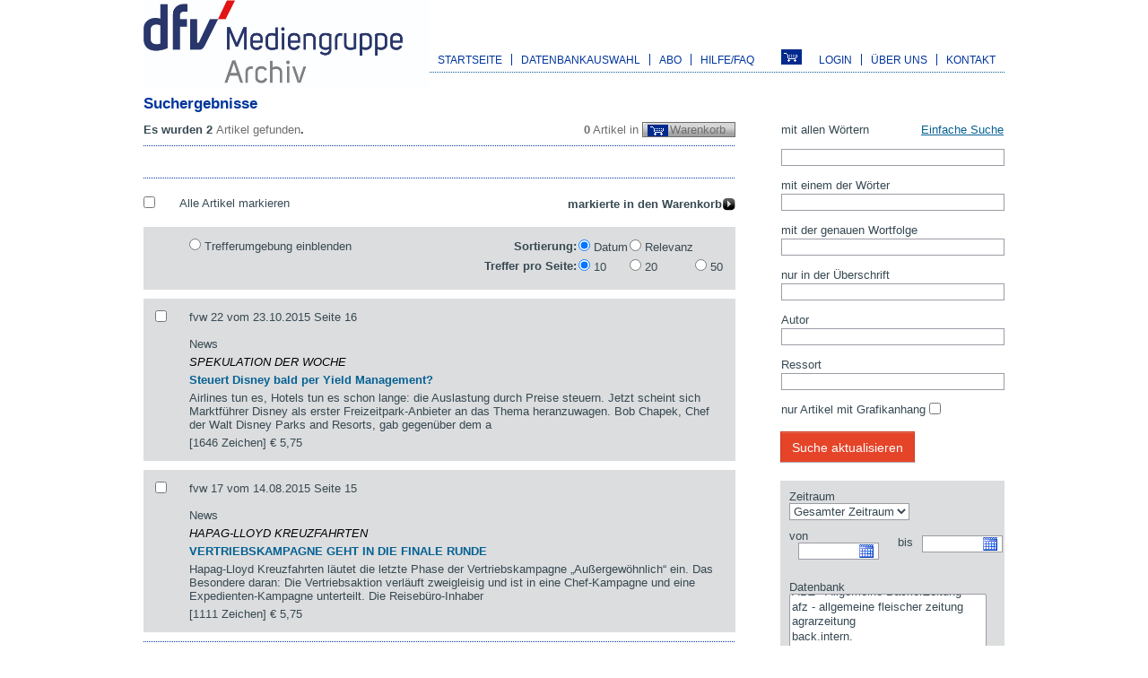

--- FILE ---
content_type: text/html; charset=UTF-8
request_url: https://www.dfv-archiv.de/suche/index.php?OK=1&a=0&i_sort=date&i_maxperpage=1&i_objects%5B%5D=48&i_objects%5B%5D=42&i_objects%5B%5D=54&i_objects%5B%5D=47&i_au%5B%5D=Iris+M.+K%C3%B6pke&i_de%5B%5D=News
body_size: 5253
content:
<!DOCTYPE html>
<html lang="de">
  <head>
    <meta http-equiv="content-type" content="text/html; charset=utf-8" />
    <title>www.dfv-archiv.de Suche Autoren: Iris M. K&ouml;pke Ressort: News</title>
    <link rel="stylesheet" type="text/css" href="/css/normalize.css" />
    <link rel="stylesheet" type="text/css" href="/css/main.css" />
    <link rel="stylesheet" type="text/css" href="/css/print.css" media="print"/>
    <link rel="stylesheet" type="text/css" href="/js-lib/jquery.fancybox-1.3.4/fancybox/jquery.fancybox-1.3.4.css" />
    <link rel="icon" href="/favicon.ico" type="image/x-icon" />
    <link rel="shortcut icon" href="/favicon.ico?v=2" type="image/x-icon">
    <link rel="search" type="application/opensearchdescription+xml" title="dfv Archiv" href="/osd/dfvarchiv.xml">
    <script type="text/javascript" src="/js/showhide.js"></script>
    <script type="text/javascript" src="/js-lib/jquery.fancybox-1.3.4/jquery-1.4.3.min.js"></script>
    <script type="text/javascript" src="/js-lib/jquery.fancybox-1.3.4/fancybox/jquery.fancybox-1.3.4.pack.js"></script>

    
    <script type="text/javascript">
      $(document).ready(function() {
          if (document.getElementById("a5"))
            $("a#a5").fancybox({
              'hideOnContentClick': false,
              "href" : "#login"
          });
          if (document.getElementById("sa50"))
            $("a#sa50").fancybox({
              'hideOnContentClick': false,
              "href" : "#login"
          });

      });
    </script>
    <link rel="stylesheet" type="text/css" href="/suche/css/index.css"  media="all" /><link rel="stylesheet" type="text/css" href="/js-lib/jquery.datepick/jquery.datepick.css"  media="screen" /><link rel="stylesheet" type="text/css" href="/datenbanken/css/tooltip.css"  media="all" />    <script type="text/javascript" src="/js-lib/jquery.datepick/jquery.datepick.min.js"></script><script type="text/javascript" src="/js-lib/jquery.datepick/jquery.datepick-de.js"></script><script type="text/javascript" src="/suche/js/toggle.js"></script><script type="text/javascript" src="/suche/js/showhide.js"></script><script type="text/javascript" src="/datenbanken/js/jquery.tools.min.js"></script>    <script type="text/javascript">
  $(document).ready(function () {
    $("#i_dte").datepick({showOnFocus: false, showTrigger: "#imgi_dte"});
    $("#i_dtb").datepick({showOnFocus: false, showTrigger: "#imgi_dtb"});
    $("#ssimple").css("display", "none");
    $("#toggles").click(function () { return Dfv_suche.toggle(1); });
    $("#togglea").click(function () { return Dfv_suche.toggle(1); });
    $(".atool").tooltip(
      { onBeforeShow: function (event, pos) {
            this.getTip().appendTo(document.body);
            return true;},
          effect: 'fade', offset: [0,4]}).dynamic({ bottom: { direction: 'down', bounce: true } });
  });
</script>  </head>
  <body>
    <div id="main">
      
  <div id="header"><a href="https://www.dfv-archiv.de/"><img src="/gif/logo-dfv.jpg" alt="DFV Logo" title="DFV Logo" width="318" height="100" /></a>
    <div id="nav">
      <!-- a href="https://www.dfv-archiv.de/"><img src="/gif/logo-archiv.gif" alt="DFV Archiv" title="DFV Archiv" width="157" height="65" /></a -->
<div class="left"><ul class="menu"><li><a id="a1" href="https://www.dfv-archiv.de/">Startseite</a></li><li><a onmouseover="Dfv.show('sn2')" onmouseout="Dfv.hide('sn2')" href="https://www.dfv-archiv.de/datenbanken/">Datenbankauswahl</a><ul onmouseover="Dfv.show('sn2')" onmouseout="Dfv.hide('sn2')" class="subnav" id="sn2"><li><a id="sa20" href="https://www.dfv-archiv.de/datenbanken/branchen/">Nach Branchen</a></li><li><a id="sa21" class="last" href="https://www.dfv-archiv.de/datenbanken/a-z/">Datenbankauswahl A-Z</a></li></ul></li><li><a onmouseover="Dfv.show('sn3')" onmouseout="Dfv.hide('sn3')" href="https://www.dfv-archiv.de/shop/abo/">Abo</a><ul onmouseover="Dfv.show('sn3')" onmouseout="Dfv.hide('sn3')" class="subnav" id="sn3"><li><a id="sa30" href="https://www.dfv-archiv.de/shop/abo/vorteile/">Vorteile eines Abos</a></li><li><a id="sa31" class="last" href="https://www.dfv-archiv.de/shop/abo/">Abo abschließen</a></li></ul></li><li><a class="last" onmouseover="Dfv.show('sn4')" onmouseout="Dfv.hide('sn4')" href="https://www.dfv-archiv.de/service/hilfe/">Hilfe/FAQ</a><ul onmouseover="Dfv.show('sn4')" onmouseout="Dfv.hide('sn4')" class="subnav" id="sn4"><li><a id="sa40" href="https://www.dfv-archiv.de/service/hilfe/anleitung/">Anleitung</a></li><li><a id="sa41" href="https://www.dfv-archiv.de/service/hilfe/faq/">FAQ</a></li><li><a id="sa42" href="https://www.dfv-archiv.de/service/hilfe/preise/">Preise und Bezahlmethoden</a></li><li><a id="sa43" href="https://www.dfv-archiv.de/service/hilfe/datenbanken/">Datenbankbeschreibungen</a></li><li><a id="sa44" class="last" href="https://www.dfv-archiv.de/service/hilfe/preise-recherchedienst/">Preise Recherchedienst</a></li></ul></li></ul></div><div class="right"><ul class="menu"><li><a id="a5" href="https://www.dfv-archiv.de/user/login.php">Login</a></li><li><a id="a6" href="https://www.dfv-archiv.de/service/aboutus/">Über uns</a></li><li><a id="a7" href="https://www.dfv-archiv.de/service/kontakt/" class="last">Kontakt</a></li></ul></div><a href="https://www.dfv-archiv.de/shop/basket/" title="Warenkorb" ><img class="print" src="/shop/gif/basket.png" title="Warenkorb" alt="Warenkorb"/></a>    </div>
  </div>
<h2>Suchergebnisse</h2>   <div id="container">
        <div style="display:none">
  <form id="login" method="post" action="https://www.dfv-archiv.de/user/login.php">
        <label>E-Mail</label><input type="text" name="i_email" value="" />
    <label>Passwort</label><input type="password" name="i_password" value="" /><br /><br />
    <input class="s150" type="submit" name="OK" value="Anmelden" />
    <input type="hidden" name="back" value="7481dfc7d9https%3A%2F%2Fwww.dfv-archiv.de%2Fsuche%2Findex.php%3FOK%3D1%26a%3D0%26i_sort%3Ddate%26i_maxperpage%3D1%26i_objects%255B%255D%3D48%26i_objects%255B%255D%3D42%26i_objects%255B%255D%3D54%26i_objects%255B%255D%3D47%26i_au%255B%255D%3DIris%2BM.%2BK%25C3%25B6pke%26i_de%255B%255D%3DNews" />
      <p><a href="https://www.dfv-archiv.de/user/tellme.php">Haben Sie ihre Zugangsdaten vergessen</a>?</p>

  </form>
</div>

<div id="center" class="column">
  <span class="light right"><strong>0</strong> Artikel in
    <a href="/shop/basket/" class="basket">
          Warenkorb</a></span>
    <h3>
Es wurden 2 <span class="light">Artikel  gefunden</span>.
  </h3>
  <div class="hr mb1">&nbsp;</div>
    <ul class="pager"></ul>
    <br style="clear:left;"/>
  <div class="hr mt1">&nbsp;</div>
  <form name="form1" id="form1" method="get" action="/suche/index.php">
    <div class="mrk">
      <div class="left" style="width:5%;"><input type="checkbox" name="markall" id="markall" onclick="Dfv_suche.mark();"  />
       </div>
      <div class="right" style="width:94%;">
        <div style="float:left">
         <label for="markall">Alle Artikel markieren</label>
        </div>
        <input type="hidden" name="crp" value="1" />
        <input class="bright" type="submit" name="MARKM" value="markierte in den Warenkorb" />
              </div>
      <div class="brk"></div>
    </div>
          <div class="searchResult">
        <div class="left" style="width:5%;">&nbsp;</div>
          <div class="right" style="width:94%;">
            <div style="float:left">
                          <input type="radio" name="showteaser" value="1" id="cshowteaser" onclick="document.forms.form1.submit();">
              <label for="cshowteaser">Trefferumgebung einblenden</label>
                        </div>
            <div style="float:right;"><table class="srtmpp"><tr><td class="lbl">Sortierung:</td><td><input style="height: auto;" onclick="document.forms.form1.submit()" value="date" id="radiosortdate" checked="checked" type="radio" name="i_sort" />
<label for="radiosortdate">Datum</label></td>
<td><input style="height: auto;" onclick="document.forms.form1.submit()" value="news" id="radiosortnews" type="radio" name="i_sort" />
<label for="radiosortnews">Relevanz</label></td><td>&nbsp;</td></tr><tr><td class="lbl">Treffer pro Seite:</td><td><input style="height: auto;" onclick="document.forms.form1.submit()" value="1" id="radiomaxperpage1" checked="checked" type="radio" name="i_maxperpage" />
<label for="radiomaxperpage1">10</label></td>
<td><input style="height: auto;" onclick="document.forms.form1.submit()" value="2" id="radiomaxperpage2" type="radio" name="i_maxperpage" />
<label for="radiomaxperpage2">20</label></td>
<td><input style="height: auto;" onclick="document.forms.form1.submit()" value="3" id="radiomaxperpage3" type="radio" name="i_maxperpage" />
<label for="radiomaxperpage3">50</label></td></tr></table></div>          </div>
        <br style="clear:both"  />
      </div>
          <div class="searchResult" data-docid='4264d9a41f28b289c6115c0018ba27f7'>
  <div class="left" style="width:5%;">  <input type="checkbox" name="mark[]" value="334995,40" /></div>
  <div class="right" style="width:94%;">
  <div class="subHeader">fvw 22 vom 23.10.2015 Seite 16<br /><br />News</div>
   <h2 class='dz'>SPEKULATION DER WOCHE</h2>
   <h3 class="ht">Steuert Disney bald per Yield Management?</h3>
   
  <p class="steaser">Airlines tun es, Hotels tun es schon lange: die Auslastung durch Preise steuern. Jetzt scheint sich Marktführer Disney als erster Freizeitpark-Anbieter an das Thema heranzuwagen. Bob Chapek, Chef der Walt Disney Parks and Resorts, gab gegenüber dem a</p>
  <div>[1646 Zeichen] 
    <span class="price">€ 5,75</span></div>
    
  </div><br style="clear:both" />
  </div>  <div class="searchResult" data-docid='f6a8a000665da987443b1e8ea4acfaab'>
  <div class="left" style="width:5%;">  <input type="checkbox" name="mark[]" value="325376,40" /></div>
  <div class="right" style="width:94%;">
  <div class="subHeader">fvw 17 vom 14.08.2015 Seite 15<br /><br />News</div>
   <h2 class='dz'>HAPAG-LLOYD KREUZFAHRTEN</h2>
   <h3 class="ht">VERTRIEBSKAMPAGNE GEHT IN DIE FINALE RUNDE</h3>
   
  <p class="steaser">Hapag-Lloyd Kreuzfahrten läutet die letzte Phase der Vertriebskampagne „Außergewöhnlich“ ein. Das Besondere daran: Die Vertriebsaktion verläuft zweigleisig und ist in eine Chef-Kampagne und eine Expedienten-Kampagne unterteilt. Die Reisebüro-Inhaber </p>
  <div>[1111 Zeichen] 
    <span class="price">€ 5,75</span></div>
    
  </div><br style="clear:both" />
  </div>    <input type="hidden" name="OK" value="1" />
    <input type="hidden" name="mt" value="aadc6edda28ce13e7ee3dba33cc101d3" />
    <input value="Iris M. Köpke" type="hidden" name="i_au[]" /><input value="News" type="hidden" name="i_de[]" /><input value="48" type="hidden" name="i_objects[]" /><input value="42" type="hidden" name="i_objects[]" /><input value="54" type="hidden" name="i_objects[]" /><input value="47" type="hidden" name="i_objects[]" />  </form>
  <div class="hr mb1">&nbsp;</div>
    <ul class="pager"></ul>
    <br style="clear:left;"/>
  <div class="hr mt1">&nbsp;</div>
  </div>

<div id="right" class="column">
  <form name="form2" id="form2" method="get" action="./">
       <table class="search" id="ssimple">
        <tbody>  <tr><td class="itext"><label for="i_searchtext">Suchbegriff</label> <a href='?adv' id='toggles'>Erweiterte Suche</a></td></tr>
  <tr><td class="itext"><input disabled="disabled" type="text" id="i_searchtext" name="i_searchtext" /></td></tr></tbody>
      </table><table class="search" id="sadv">
        <tbody>  <tr><td class="itext"><label for="i_searchtextall">mit allen Wörtern</label> <a href='?simple' id='togglea'>Einfache Suche</a></td></tr>
  <tr><td class="itext"><input type="text" id="i_searchtextall" name="i_searchtextall" /></td></tr>  <tr><td><label for="i_searchtextor">mit einem der Wörter</label></td></tr>
  <tr><td class="itext"><input type="text" id="i_searchtextor" name="i_searchtextor" /></td></tr>  <tr><td><label for="i_searchtextphrase">mit der genauen Wortfolge</label></td></tr>
  <tr><td class="itext"><input type="text" id="i_searchtextphrase" name="i_searchtextphrase" /></td></tr>  <tr><td><label>nur in der Überschrift</label></td></tr>
  <tr><td class="itext"><input type="text" id="i_searchtexttitle" name="i_searchtexttitle" /></td></tr>  <tr><td><label for="i_searchauthor">Autor</label></td></tr>
  <tr><td class="itext"><input type="text" id="i_searchauthor" name="i_searchauthor" /></td></tr>  <tr><td><label for="i_searchressort">Ressort</label></td></tr>
  <tr><td class="itext"><input type="text" id="i_searchressort" name="i_searchressort" /></td></tr>  <tr><td>&nbsp;<input value="1" id="checkonlygrafics1" type="checkbox" name="i_onlygrafics[]" /><label for="checkonlygrafics1">nur Artikel mit Grafikanhang</label></td></tr></tbody>
      </table>
      <input type="hidden" name="OK" value="1"/><br />
      <input class="sh150" type="submit" name="OK" value="Suche aktualisieren"/><input value="Iris M. Köpke" type="hidden" name="i_au[]" /><input value="News" type="hidden" name="i_de[]" /><input value="date" type="hidden" name="i_sort" /><input value="1" type="hidden" name="i_maxperpage" /><table class="search color">
          <tbody>  <tr><td class="icb" colspan="2">
    <label for="i_dti">Zeitraum</label><br /><select id="i_dti" name="i_dti">
 <option value="-1">Gesamter Zeitraum</option>
 <option value="2026-01-19;">1 Tag</option>
 <option value="2026-01-13;">1 Woche</option>
 <option value="2025-12-20;">1 Monat</option>
 <option value="2025-01-20;">1 Jahr</option>
</select></td></tr><tr><td class="itext icb"><label for="i_dtb" class="dte">von</label><div style="position:relative;float:left;"> <input type="text" id="i_dtb" name="i_dtb" /></div>
  <div style="display:none"><img id="imgi_dtb" alt="Datum" src="/js-lib/jquery.datepick/calendar-blue.gif" style="position:absolute; left: 6em; top: 2px;" /></div></td>
<td class="itext icl"><label for="i_dte" class="dte">bis</label><div style="position:relative;float:left;"> <input type="text" id="i_dte" name="i_dte" /></div>
  <div style="display:none"><img id="imgi_dte" alt="Datum" src="/js-lib/jquery.datepick/calendar-blue.gif" style="position:absolute; left: 6em; top: 2px;" /></div></td>
</tr>  <tr><td colspan="2" class="icb"><label for="i_objects">Datenbank</label>
      <select multiple="multiple" id="selobj" name="i_objects[]">
<option value="0">Alle Quellen</option>
 <option value="19">Lebensmittel Zeitung</option>
 <option value="29">TextilWirtschaft</option>
 <option value="15">HORIZONT</option>
 <option value="32">AHGZ - Allgemeine Hotel- und Gastronomie-Zeitung</option>
 <option value="35">ABZ - Allgemeine BäckerZeitung</option>
 <option value="1">afz - allgemeine fleischer zeitung</option>
 <option value="7">agrarzeitung</option>
 <option value="63">back.intern.</option>
 <option value="16">bestseller - Magazin für Macher im Marketing</option>
 <option value="48" selected="selected">BizTravel</option>
 <option value="49">C2 Deutschland</option>
 <option value="50">C2 Global</option>
 <option value="65">changement!</option>
 <option value="4">Chemical Fibers International</option>
 <option value="64">CIRCULAR ECONOMY</option>
 <option value="3">CityPartner</option>
 <option value="5">CYbiz</option>
 <option value="31">Der Gastronom</option>
 <option value="6">Der Handel</option>
 <option value="24">Der Hotelier</option>
 <option value="8">ENTSORGA-Magazin</option>
 <option value="43">EURO FINANCE magazin</option>
 <option value="18">FeedMagazine / Kraftfutter</option>
 <option value="9">Fleischwirtschaft</option>
 <option value="10">Fleischwirtschaft International</option>
 <option value="11">foodservice</option>
 <option value="12">foodservice Europe &amp; Middle East</option>
 <option value="42" selected="selected">fvw magazin</option>
 <option value="54" selected="selected">fvw | TravelTalk</option>
 <option value="13">Gebäude Management</option>
 <option value="14">gvpraxis</option>
 <option value="17">HORIZONT SPORTBUSINESS</option>
 <option value="34">Immobilien Zeitung</option>
 <option value="36">KOCA - Das Magazin für Konditorei &amp; Café</option>
 <option value="20">Lebensmittel Zeitung Spezial</option>
 <option value="46">Lebensmittel Zeitung direkt</option>
 <option value="37">m+a report - DAS MESSEMAGAZIN</option>
 <option value="62">Man-Made Fibers International</option>
 <option value="21">Melliand Band- und Flechtindustrie</option>
 <option value="22">Melliand International</option>
 <option value="23">Melliand Textilberichte</option>
 <option value="52">nonwovensTRENDS </option>
 <option value="56">OPE Journal</option>
 <option value="66">OrganisationsEntwicklung</option>
 <option value="53">PACKAGING360°</option>
 <option value="55">packAKTUELL</option>
 <option value="26">packMITTEL</option>
 <option value="25">packREPORT</option>
 <option value="58">Technical Textiles</option>
 <option value="28">Technische Textilien</option>
 <option value="67">TextilWirtschaft Podcast</option>
 <option value="61">TextilWirtschaft season</option>
 <option value="59">The SPIN OFF</option>
 <option value="47" selected="selected">TravelTalk</option>
 <option value="41">tw tagungswirtschaft</option>
 <option value="30">Wochenblatt Papierfabrikation</option>
 <option value="51">wwt Wasserwirtschaft Wassertechnik</option>
</select></td></tr></tbody>
       </table>
      <br /><input class="sh150" type="submit" name="OK" value="Suche aktualisieren"/><h3>Gewählte Einschränkungen:</h3><div class="hr mb1"></div><h4>Autoren:</h4><ul><li><a style="float:none;" href="/suche/index.php?currPage=1&amp;OK=1&amp;a=0&amp;i_de%5B%5D=News&amp;i_sort=date&amp;i_maxperpage=1&amp;i_objects%5B%5D=48&amp;i_objects%5B%5D=42&amp;i_objects%5B%5D=54&amp;i_objects%5B%5D=47">Iris M. Köpke <img src="gif/x-on-grey.gif" width="7" height="7" alt="Löschen" title="Löschen" /></a></li></ul><h4>Ressort:</h4><ul><li><a style="float:none;" href="/suche/index.php?currPage=1&amp;OK=1&amp;a=0&amp;i_au%5B%5D=Iris+M.+K%C3%B6pke&amp;i_sort=date&amp;i_maxperpage=1&amp;i_objects%5B%5D=48&amp;i_objects%5B%5D=42&amp;i_objects%5B%5D=54&amp;i_objects%5B%5D=47">News <img src="gif/x-on-grey.gif" width="7" height="7" alt="Löschen" title="Löschen" /></a></li></ul><h3>Suche einschränken durch...</h3><div class="hr mb1"></div></form></div>
    </div>
    
<div id="footer-wrapper">
    <div id="footer">
    <div class="hr">&nbsp;</div>
    <div class="left"><ul class="menu"><li><a id="a8" href="https://www.dfv-archiv.de/service/kontakt/">Copyright: Deutscher Fachverlag GmbH</a></li><li><a id="a9" href="https://www.dfv-archiv.de/service/impressum/">Impressum</a></li><li><a id="a26" href="https://www.dfv-archiv.de/service/datenschutz/">Datenschutzerklärung</a></li><li><a id="a10" href="https://www.dfv-archiv.de/service/agb/">AGB</a></li><li><a id="a11" href="mailto:zentralarchiv@dfv.de">Anregungen und Kommentare</a></li><li><a  href="#" onclick="window.print();return false;"><img src="/gif/layout/icon-drucker.gif"
        alt="Print" title="Print" /></a>
</li><li><input  class="last" type="button" value="Suchplugin hinzufügen"
    onClick="window.external.AddSearchProvider('http://www.dfv-archiv.de/osd/dfvarchiv.xml')" />
</li></ul></div>  </div>
</div>
  </div>
  </body>
</html>


--- FILE ---
content_type: text/css
request_url: https://www.dfv-archiv.de/suche/css/index.css
body_size: 889
content:
ul.pager {
	margin: 0;
	padding: 0;
}
.pager li {
	float:left;
	list-style-type: none;
}
.pager a, .pager span {
	display: block;
	padding: 0 0.75em;
}
.pager span {
	background-color: #0068BE;
	color: #FFFFFF;
	font-weight: bold;
}
.pager a:link,
.pager a:visited,
a.pagerleft:link,
a.pagerleft:visited,
a.pagerright:link,
a.pagerright:visited,
a.pdfright:link,
a.pdfright:visited,
a.printright:link,
a.printright:visited {
	color: #9C9CA6;
	text-decoration: none;
}

.pager a:hover,
.pager a:focus,
.pager a:active,
a.pagerleft:hover,
a.pagerleft:focus,
a.pagerleft:active,
a.pagerright:hover,
a.pagerright:focus,
a.pagerright:active,
a.pdfright:hover,
a.pdfright:focus,
a.pdfright:active,
a.printright:hover,
a.printright:focus,
a.printright:active {
	background-color: #0068BE;
	color: #FFFFFF;
}

.pager a:hover,
.pager a:focus,
.pager a:active {
	font-weight: bold;

}

.pagerleft {
	float:left;
	background: url(/suche/gif/button-pfeil-links-h-sq.png) no-repeat scroll 0px 2px;
	padding-left: 15px;
}
.allarticles {
	background: url(/gif/layout/button-pfeil-rechts-d.gif) no-repeat scroll 100% 50%;
	padding-right: 20px;
}
.bbasket .pagerleft{ float:none;}
.bbasket img { vertical-align: top;}
.pagerright {
	float:right;
	background: url(/suche/gif/button-pfeil-rechts-h-sq.png) no-repeat scroll right 2px;
	padding-right: 15px;
}
.pdfright {
	float:right;
	background: url(/gif/layout/icon-pdf1.gif) no-repeat scroll right 0px;
	padding-right: 20px;
}
.printright {
	float:right;
	background: url(/gif/layout/icon-drucker.gif) no-repeat scroll right 0px;
	padding-right: 20px;
	margin-left: 2em;
}
.bright {
	float:right;
	background: url(/gif/layout/button-pfeil-rechts-d.gif) no-repeat scroll right 2px;
	padding-right: 15px;
	border: 0;
	font-weight: bold;
}
.mrk .mr {
	margin-right: 2em;
}
#ssimple label, #sadv label {
	display: block;
	float:left;
}
#sadv #i_dti {
	float:right;
}

.search .dte{
	float:left;
}
#right #i_dtb, #right #i_dte {
	width: 6.5em;
	margin-left: 0.75em;
}

/* Treferliste */

.brk {
	clear:both;
	height: 0.5em;
}

.searchResult {
	background-color: #DCDDDe;
	margin: 10px 0;
	padding: 1em;
	height: 1%; /* IE 7 */
}
.marked {
	border: 1px dotted #056194;
}

.searchResult p, .searchResult h2, .searchResult h3, .searchResult h4 {
	margin: 5px 0;
}
.searchResult .dz { font-size: 100%; color: #000; font-style: italic; font-weight:normal;}
.searchResult .ht , .data .ht{ color: #056194;}

/* Detailansicht */
.data {
	background-color: #DCDDDe;
	margin: 10px 0;
	padding: 1em 20px 1em 40px;
}
.data .abstract {margin: 1em 0; font-style:italic;}
.data ul {
	margin :0;
}
.data h3, .data h4 {
	margin: 1em 0;
	padding: 0;
}

.data .match { font-weight: bold; color: red;}
.moreLink {
	float: right;
}

#right form h3 {
	font-size: 85%;
	margin-top: 20px;
}
#right form h4 {
	font-weight: normal;
	text-transform: uppercase;
	color: #9C9CA6;
	font-size: 85%;
	padding: 0;
	margin: 0 0 10px 0;
}
#right form ul {
	margin: 10px 0;
}
#right form h4 a{
	text-transform: none;
	text-decoration: none;
}

#right form h4 a:link,
#right form h4 a:visited{
	color: #9C9CA6;
	text-decoration: none;
}
#right form h4 a:hover,
#right form h4 a:focus,
#right form h4 a:active {
	background-color: #0068BE;
	color: #FFFFFF;
}
#right form ul a:link,
#right form ul a:visited{
	color: #000000;
	text-decoration: none;
}
#right form ul a:hover,
#right form ul a:focus,
#right form ul a:active {
	background-color: #0068BE;
	color: #FFFFFF;
}
.search h4 { padding: 0; margin: 0;}
.color { background-color: #DCDDDe;}
table.color { margin: 20px 0 0 0;}
table.search { padding: 0 1em;}
.search .icb { vertical-align: top; padding: 10px 0 0 10px;}
.search .icl { padding: 10px 0 0 0px;}

#right .itext { padding-bottom: 1em;}

#selobj { height: 7em;width:220px;}

#right form ul.more {
	position:relative;
	z-index:2;
	background-color:#fff;
	height:100px;
	overflow:auto;border:1px solid #C9C9A6;
	margin: 0;
	padding-top: 10px;
	padding-bottom:10px;
}
/* WK */
td.num { text-align:right;padding-left:0.25em;}

.srtmpp .lbl { text-align:right; font-weight:bold;}
.srtmpp td { padding-bottom: 5px;}


--- FILE ---
content_type: text/css
request_url: https://www.dfv-archiv.de/css/print.css
body_size: -189
content:
#header, #right, #footer-wrapper, .h50, #login, .noprint { display: none;}
#container { width: 170mm;}
div#container div#center {padding-bottom: 0; margin-bottom: 0}

--- FILE ---
content_type: text/javascript
request_url: https://www.dfv-archiv.de/js-lib/jquery.datepick/jquery.datepick.min.js
body_size: 11213
content:
/* http://keith-wood.name/datepick.html
   Date picker for jQuery v4.0.6.
   Written by Keith Wood (kbwood{at}iinet.com.au) February 2010.
   Dual licensed under the GPL (http://dev.jquery.com/browser/trunk/jquery/GPL-LICENSE.txt) and 
   MIT (http://dev.jquery.com/browser/trunk/jquery/MIT-LICENSE.txt) licenses. 
   Please attribute the author if you use it. */
(function($){function Datepicker(){this._defaults={pickerClass:'',showOnFocus:true,showTrigger:null,showAnim:'show',showOptions:{},showSpeed:'normal',popupContainer:null,alignment:'bottom',fixedWeeks:false,firstDay:0,calculateWeek:this.iso8601Week,monthsToShow:1,monthsOffset:0,monthsToStep:1,monthsToJump:12,useMouseWheel:true,changeMonth:true,yearRange:'c-10:c+10',shortYearCutoff:'+10',showOtherMonths:false,selectOtherMonths:false,defaultDate:null,selectDefaultDate:false,minDate:null,maxDate:null,dateFormat:'mm/dd/yyyy',autoSize:false,rangeSelect:false,rangeSeparator:' - ',multiSelect:0,multiSeparator:',',onDate:null,onShow:null,onChangeMonthYear:null,onSelect:null,onClose:null,altField:null,altFormat:null,constrainInput:true,commandsAsDateFormat:false,commands:this.commands};this.regional={'':{monthNames:['January','February','March','April','May','June','July','August','September','October','November','December'],monthNamesShort:['Jan','Feb','Mar','Apr','May','Jun','Jul','Aug','Sep','Oct','Nov','Dec'],dayNames:['Sunday','Monday','Tuesday','Wednesday','Thursday','Friday','Saturday'],dayNamesShort:['Sun','Mon','Tue','Wed','Thu','Fri','Sat'],dayNamesMin:['Su','Mo','Tu','We','Th','Fr','Sa'],dateFormat:'mm/dd/yyyy',firstDay:0,renderer:this.defaultRenderer,prevText:'&lt;Prev',prevStatus:'Show the previous month',prevJumpText:'&lt;&lt;',prevJumpStatus:'Show the previous year',nextText:'Next&gt;',nextStatus:'Show the next month',nextJumpText:'&gt;&gt;',nextJumpStatus:'Show the next year',currentText:'Current',currentStatus:'Show the current month',todayText:'Today',todayStatus:'Show today\'s month',clearText:'Clear',clearStatus:'Clear all the dates',closeText:'Close',closeStatus:'Close the datepicker',yearStatus:'Change the year',monthStatus:'Change the month',weekText:'Wk',weekStatus:'Week of the year',dayStatus:'Select DD, M d, yyyy',defaultStatus:'Select a date',isRTL:false}};$.extend(this._defaults,this.regional['']);this._disabled=[]}$.extend(Datepicker.prototype,{dataName:'datepick',markerClass:'hasDatepick',_popupClass:'datepick-popup',_triggerClass:'datepick-trigger',_disableClass:'datepick-disable',_coverClass:'datepick-cover',_monthYearClass:'datepick-month-year',_curMonthClass:'datepick-month-',_anyYearClass:'datepick-any-year',_curDoWClass:'datepick-dow-',commands:{prev:{text:'prevText',status:'prevStatus',keystroke:{keyCode:33},enabled:function(a){var b=a.curMinDate();return(!b||$.datepick.add($.datepick.day($.datepick._applyMonthsOffset($.datepick.add($.datepick.newDate(a.drawDate),1-a.get('monthsToStep'),'m'),a),1),-1,'d').getTime()>=b.getTime())},date:function(a){return $.datepick.day($.datepick._applyMonthsOffset($.datepick.add($.datepick.newDate(a.drawDate),-a.get('monthsToStep'),'m'),a),1)},action:function(a){$.datepick.changeMonth(this,-a.get('monthsToStep'))}},prevJump:{text:'prevJumpText',status:'prevJumpStatus',keystroke:{keyCode:33,ctrlKey:true},enabled:function(a){var b=a.curMinDate();return(!b||$.datepick.add($.datepick.day($.datepick._applyMonthsOffset($.datepick.add($.datepick.newDate(a.drawDate),1-a.get('monthsToJump'),'m'),a),1),-1,'d').getTime()>=b.getTime())},date:function(a){return $.datepick.day($.datepick._applyMonthsOffset($.datepick.add($.datepick.newDate(a.drawDate),-a.get('monthsToJump'),'m'),a),1)},action:function(a){$.datepick.changeMonth(this,-a.get('monthsToJump'))}},next:{text:'nextText',status:'nextStatus',keystroke:{keyCode:34},enabled:function(a){var b=a.get('maxDate');return(!b||$.datepick.day($.datepick._applyMonthsOffset($.datepick.add($.datepick.newDate(a.drawDate),a.get('monthsToStep'),'m'),a),1).getTime()<=b.getTime())},date:function(a){return $.datepick.day($.datepick._applyMonthsOffset($.datepick.add($.datepick.newDate(a.drawDate),a.get('monthsToStep'),'m'),a),1)},action:function(a){$.datepick.changeMonth(this,a.get('monthsToStep'))}},nextJump:{text:'nextJumpText',status:'nextJumpStatus',keystroke:{keyCode:34,ctrlKey:true},enabled:function(a){var b=a.get('maxDate');return(!b||$.datepick.day($.datepick._applyMonthsOffset($.datepick.add($.datepick.newDate(a.drawDate),a.get('monthsToJump'),'m'),a),1).getTime()<=b.getTime())},date:function(a){return $.datepick.day($.datepick._applyMonthsOffset($.datepick.add($.datepick.newDate(a.drawDate),a.get('monthsToJump'),'m'),a),1)},action:function(a){$.datepick.changeMonth(this,a.get('monthsToJump'))}},current:{text:'currentText',status:'currentStatus',keystroke:{keyCode:36,ctrlKey:true},enabled:function(a){var b=a.curMinDate();var c=a.get('maxDate');var d=a.selectedDates[0]||$.datepick.today();return(!b||d.getTime()>=b.getTime())&&(!c||d.getTime()<=c.getTime())},date:function(a){return a.selectedDates[0]||$.datepick.today()},action:function(a){var b=a.selectedDates[0]||$.datepick.today();$.datepick.showMonth(this,b.getFullYear(),b.getMonth()+1)}},today:{text:'todayText',status:'todayStatus',keystroke:{keyCode:36,ctrlKey:true},enabled:function(a){var b=a.curMinDate();var c=a.get('maxDate');return(!b||$.datepick.today().getTime()>=b.getTime())&&(!c||$.datepick.today().getTime()<=c.getTime())},date:function(a){return $.datepick.today()},action:function(a){$.datepick.showMonth(this)}},clear:{text:'clearText',status:'clearStatus',keystroke:{keyCode:35,ctrlKey:true},enabled:function(a){return true},date:function(a){return null},action:function(a){$.datepick.clear(this)}},close:{text:'closeText',status:'closeStatus',keystroke:{keyCode:27},enabled:function(a){return true},date:function(a){return null},action:function(a){$.datepick.hide(this)}},prevWeek:{text:'prevWeekText',status:'prevWeekStatus',keystroke:{keyCode:38,ctrlKey:true},enabled:function(a){var b=a.curMinDate();return(!b||$.datepick.add($.datepick.newDate(a.drawDate),-7,'d').getTime()>=b.getTime())},date:function(a){return $.datepick.add($.datepick.newDate(a.drawDate),-7,'d')},action:function(a){$.datepick.changeDay(this,-7)}},prevDay:{text:'prevDayText',status:'prevDayStatus',keystroke:{keyCode:37,ctrlKey:true},enabled:function(a){var b=a.curMinDate();return(!b||$.datepick.add($.datepick.newDate(a.drawDate),-1,'d').getTime()>=b.getTime())},date:function(a){return $.datepick.add($.datepick.newDate(a.drawDate),-1,'d')},action:function(a){$.datepick.changeDay(this,-1)}},nextDay:{text:'nextDayText',status:'nextDayStatus',keystroke:{keyCode:39,ctrlKey:true},enabled:function(a){var b=a.get('maxDate');return(!b||$.datepick.add($.datepick.newDate(a.drawDate),1,'d').getTime()<=b.getTime())},date:function(a){return $.datepick.add($.datepick.newDate(a.drawDate),1,'d')},action:function(a){$.datepick.changeDay(this,1)}},nextWeek:{text:'nextWeekText',status:'nextWeekStatus',keystroke:{keyCode:40,ctrlKey:true},enabled:function(a){var b=a.get('maxDate');return(!b||$.datepick.add($.datepick.newDate(a.drawDate),7,'d').getTime()<=b.getTime())},date:function(a){return $.datepick.add($.datepick.newDate(a.drawDate),7,'d')},action:function(a){$.datepick.changeDay(this,7)}}},defaultRenderer:{picker:'<div class="datepick">'+'<div class="datepick-nav">{link:prev}{link:today}{link:next}</div>{months}'+'{popup:start}<div class="datepick-ctrl">{link:clear}{link:close}</div>{popup:end}'+'<div class="datepick-clear-fix"></div></div>',monthRow:'<div class="datepick-month-row">{months}</div>',month:'<div class="datepick-month"><div class="datepick-month-header">{monthHeader}</div>'+'<table><thead>{weekHeader}</thead><tbody>{weeks}</tbody></table></div>',weekHeader:'<tr>{days}</tr>',dayHeader:'<th>{day}</th>',week:'<tr>{days}</tr>',day:'<td>{day}</td>',monthSelector:'.datepick-month',daySelector:'td',rtlClass:'datepick-rtl',multiClass:'datepick-multi',defaultClass:'',selectedClass:'datepick-selected',highlightedClass:'datepick-highlight',todayClass:'datepick-today',otherMonthClass:'datepick-other-month',weekendClass:'datepick-weekend',commandClass:'datepick-cmd',commandButtonClass:'',commandLinkClass:'',disabledClass:'datepick-disabled'},setDefaults:function(a){$.extend(this._defaults,a||{});return this},_ticksTo1970:(((1970-1)*365+Math.floor(1970/4)-Math.floor(1970/100)+Math.floor(1970/400))*24*60*60*10000000),_msPerDay:24*60*60*1000,ATOM:'yyyy-mm-dd',COOKIE:'D, dd M yyyy',FULL:'DD, MM d, yyyy',ISO_8601:'yyyy-mm-dd',JULIAN:'J',RFC_822:'D, d M yy',RFC_850:'DD, dd-M-yy',RFC_1036:'D, d M yy',RFC_1123:'D, d M yyyy',RFC_2822:'D, d M yyyy',RSS:'D, d M yy',TICKS:'!',TIMESTAMP:'@',W3C:'yyyy-mm-dd',formatDate:function(f,g,h){if(typeof f!='string'){h=g;g=f;f=''}if(!g){return''}f=f||this._defaults.dateFormat;h=h||{};var i=h.dayNamesShort||this._defaults.dayNamesShort;var j=h.dayNames||this._defaults.dayNames;var k=h.monthNamesShort||this._defaults.monthNamesShort;var l=h.monthNames||this._defaults.monthNames;var m=h.calculateWeek||this._defaults.calculateWeek;var n=function(a,b){var c=1;while(s+c<f.length&&f.charAt(s+c)==a){c++}s+=c-1;return Math.floor(c/(b||1))>1};var o=function(a,b,c,d){var e=''+b;if(n(a,d)){while(e.length<c){e='0'+e}}return e};var p=function(a,b,c,d){return(n(a)?d[b]:c[b])};var q='';var r=false;for(var s=0;s<f.length;s++){if(r){if(f.charAt(s)=="'"&&!n("'")){r=false}else{q+=f.charAt(s)}}else{switch(f.charAt(s)){case'd':q+=o('d',g.getDate(),2);break;case'D':q+=p('D',g.getDay(),i,j);break;case'o':q+=o('o',this.dayOfYear(g),3);break;case'w':q+=o('w',m(g),2);break;case'm':q+=o('m',g.getMonth()+1,2);break;case'M':q+=p('M',g.getMonth(),k,l);break;case'y':q+=(n('y',2)?g.getFullYear():(g.getFullYear()%100<10?'0':'')+g.getFullYear()%100);break;case'@':q+=Math.floor(g.getTime()/1000);break;case'!':q+=g.getTime()*10000+this._ticksTo1970;break;case"'":if(n("'")){q+="'"}else{r=true}break;default:q+=f.charAt(s)}}}return q},parseDate:function(g,h,j){if(h==null){throw'Invalid arguments';}h=(typeof h=='object'?h.toString():h+'');if(h==''){return null}g=g||this._defaults.dateFormat;j=j||{};var k=j.shortYearCutoff||this._defaults.shortYearCutoff;k=(typeof k!='string'?k:this.today().getFullYear()%100+parseInt(k,10));var l=j.dayNamesShort||this._defaults.dayNamesShort;var m=j.dayNames||this._defaults.dayNames;var n=j.monthNamesShort||this._defaults.monthNamesShort;var o=j.monthNames||this._defaults.monthNames;var p=-1;var q=-1;var r=-1;var s=-1;var t=false;var u=false;var v=function(a,b){var c=1;while(A+c<g.length&&g.charAt(A+c)==a){c++}A+=c-1;return Math.floor(c/(b||1))>1};var w=function(a,b){var c=v(a,b);var d=[2,3,c?4:2,11,20]['oy@!'.indexOf(a)+1];var e=new RegExp('^-?\\d{1,'+d+'}');var f=h.substring(z).match(e);if(!f){throw'Missing number at position {0}'.replace(/\{0\}/,z);}z+=f[0].length;return parseInt(f[0],10);};var x=function(a,b,c,d){var e=(v(a,d)?c:b);for(var i=0;i<e.length;i++){if(h.substr(z,e[i].length)==e[i]){z+=e[i].length;return i+1;}}throw'Unknown name at position {0}'.replace(/\{0\}/,z);};var y=function(){if(h.charAt(z)!=g.charAt(A)){throw'Unexpected literal at position {0}'.replace(/\{0\}/,z);}z++;};var z=0;for(var A=0;A<g.length;A++){if(u){if(g.charAt(A)=="'"&&!v("'")){u=false;}else{y();}}else{switch(g.charAt(A)){case'd':r=w('d');break;case'D':x('D',l,m);break;case'o':s=w('o');break;case'w':w('w');break;case'm':q=w('m');break;case'M':q=x('M',n,o);break;case'y':var B=A;t=!v('y',2);A=B;p=w('y',2);break;case'@':var C=this._normaliseDate(new Date(w('@')*1000));p=C.getFullYear();q=C.getMonth()+1;r=C.getDate();break;case'!':var C=this._normaliseDate(new Date((w('!')-this._ticksTo1970)/10000));p=C.getFullYear();q=C.getMonth()+1;r=C.getDate();break;case'*':z=h.length;break;case"'":if(v("'")){y();}else{u=true;}break;default:y();}}}if(z<h.length){throw'Additional text found at end';}if(p==-1){p=this.today().getFullYear();}else if(p<100&&t){p+=(k==-1?1900:this.today().getFullYear()-this.today().getFullYear()%100-(p<=k?0:100));}if(s>-1){q=1;r=s;for(var D=this.daysInMonth(p,q);r>D;D=this.daysInMonth(p,q)){q++;r-=D;}}var C=this.newDate(p,q,r);if(C.getFullYear()!=p||C.getMonth()+1!=q||C.getDate()!=r){throw'Invalid date';}return C;},determineDate:function(f,g,h,i,j){if(h&&typeof h!='object'){j=i;i=h;h=null;}if(typeof i!='string'){j=i;i='';}var k=function(a){try{return $.datepick.parseDate(i,a,j);}catch(e){}a=a.toLowerCase();var b=(a.match(/^c/)&&h?$.datepick.newDate(h):null)||$.datepick.today();var c=/([+-]?[0-9]+)\s*(d|w|m|y)?/g;var d=c.exec(a);while(d){b=$.datepick.add(b,parseInt(d[1],10),d[2]||'d');d=c.exec(a);}return b;};g=(g?$.datepick.newDate(g):null);f=(f==null?g:(typeof f=='string'?k(f):(typeof f=='number'?(isNaN(f)||f==Infinity||f==-Infinity?g:$.datepick.add($.datepick.today(),f,'d')):$.datepick.newDate(f))));return f;},daysInMonth:function(a,b){b=(a.getFullYear?a.getMonth()+1:b);a=(a.getFullYear?a.getFullYear():a);return this.newDate(a,b+1,0).getDate();},dayOfYear:function(a,b,c){var d=(a.getFullYear?a:this.newDate(a,b,c));var e=this.newDate(d.getFullYear(),1,1);return Math.floor((d.getTime()-e.getTime())/this._msPerDay)+1;},iso8601Week:function(a,b,c){var d=(a.getFullYear?new Date(a.getTime()):this.newDate(a,b,c));d.setDate(d.getDate()+4-(d.getDay()||7));var e=d.getTime();d.setMonth(0,1);return Math.floor(Math.round((e-d)/86400000)/7)+1;},today:function(){return this._normaliseDate(new Date());},newDate:function(a,b,c){return(!a?null:(a.getFullYear?this._normaliseDate(new Date(a.getTime())):new Date(a,b-1,c,12)));},_normaliseDate:function(a){if(a){a.setHours(12,0,0,0);}return a;},year:function(a,b){a.setFullYear(b);return this._normaliseDate(a);},month:function(a,b){a.setMonth(b-1);return this._normaliseDate(a);},day:function(a,b){a.setDate(b);return this._normaliseDate(a);},add:function(a,b,c){if(c=='d'||c=='w'){this._normaliseDate(a);a.setDate(a.getDate()+b*(c=='w'?7:1));}else{var d=a.getFullYear()+(c=='y'?b:0);var e=a.getMonth()+(c=='m'?b:0);a.setTime($.datepick.newDate(d,e+1,Math.min(a.getDate(),this.daysInMonth(d,e+1))).getTime());}return a;},_applyMonthsOffset:function(a,b){var c=b.get('monthsOffset');if($.isFunction(c)){c=c.apply(b.target[0],[a]);}return $.datepick.add(a,-c,'m');},_attachPicker:function(c,d){c=$(c);if(c.hasClass(this.markerClass)){return;}c.addClass(this.markerClass);var e={target:c,selectedDates:[],drawDate:null,pickingRange:false,inline:($.inArray(c[0].nodeName.toLowerCase(),['div','span'])>-1),get:function(a){var b=this.settings[a]!==undefined?this.settings[a]:$.datepick._defaults[a];if($.inArray(a,['defaultDate','minDate','maxDate'])>-1){b=$.datepick.determineDate(b,null,this.selectedDates[0],this.get('dateFormat'),e.getConfig());}return b;},curMinDate:function(){return(this.pickingRange?this.selectedDates[0]:this.get('minDate'));},getConfig:function(){return{dayNamesShort:this.get('dayNamesShort'),dayNames:this.get('dayNames'),monthNamesShort:this.get('monthNamesShort'),monthNames:this.get('monthNames'),calculateWeek:this.get('calculateWeek'),shortYearCutoff:this.get('shortYearCutoff')};}};$.data(c[0],this.dataName,e);var f=($.fn.metadata?c.metadata():{});e.settings=$.extend({},d||{},f||{});if(e.inline){e.drawDate=$.datepick._checkMinMax($.datepick.newDate(e.selectedDates[0]||e.get('defaultDate')||$.datepick.today()),e);e.prevDate=$.datepick.newDate(e.drawDate);this._update(c[0]);if($.fn.mousewheel){c.mousewheel(this._doMouseWheel);}}else{this._attachments(c,e);c.bind('keydown.'+this.dataName,this._keyDown).bind('keypress.'+this.dataName,this._keyPress).bind('keyup.'+this.dataName,this._keyUp);if(c.attr('disabled')){this.disable(c[0]);}}},options:function(a,b){var c=$.data(a,this.dataName);return(c?(b?(b=='all'?c.settings:c.settings[b]):$.datepick._defaults):{});},option:function(a,b,c){a=$(a);if(!a.hasClass(this.markerClass)){return;}b=b||{};if(typeof b=='string'){var d=b;b={};b[d]=c;}var e=$.data(a[0],this.dataName);var f=e.selectedDates;extendRemove(e.settings,b);this.setDate(a[0],f,null,false,true);e.pickingRange=false;e.drawDate=$.datepick.newDate(this._checkMinMax((b.defaultDate?e.get('defaultDate'):e.drawDate)||e.get('defaultDate')||$.datepick.today(),e));if(!e.inline){this._attachments(a,e);}if(e.inline||e.div){this._update(a[0]);}},_attachments:function(a,b){a.unbind('focus.'+this.dataName);if(b.get('showOnFocus')){a.bind('focus.'+this.dataName,this.show);}if(b.trigger){b.trigger.remove();}var c=b.get('showTrigger');b.trigger=(!c?$([]):$(c).clone().removeAttr('id').addClass(this._triggerClass)[b.get('isRTL')?'insertBefore':'insertAfter'](a).click(function(){if(!$.datepick.isDisabled(a[0])){$.datepick[$.datepick.curInst==b?'hide':'show'](a[0]);}}));this._autoSize(a,b);var d=this._extractDates(b,a.val());if(d){this.setDate(a[0],d,null,true);}if(b.get('selectDefaultDate')&&b.get('defaultDate')&&b.selectedDates.length==0){this.setDate(a[0],$.datepick.newDate(b.get('defaultDate')||$.datepick.today()));}},_autoSize:function(d,e){if(e.get('autoSize')&&!e.inline){var f=$.datepick.newDate(2009,10,20);var g=e.get('dateFormat');if(g.match(/[DM]/)){var h=function(a){var b=0;var c=0;for(var i=0;i<a.length;i++){if(a[i].length>b){b=a[i].length;c=i;}}return c;};f.setMonth(h(e.get(g.match(/MM/)?'monthNames':'monthNamesShort')));f.setDate(h(e.get(g.match(/DD/)?'dayNames':'dayNamesShort'))+20-f.getDay());}e.target.attr('size',$.datepick.formatDate(g,f,e.getConfig()).length);}},destroy:function(a){a=$(a);if(!a.hasClass(this.markerClass)){return;}var b=$.data(a[0],this.dataName);if(b.trigger){b.trigger.remove();}a.removeClass(this.markerClass).empty().unbind('.'+this.dataName);if(b.inline&&$.fn.mousewheel){a.unmousewheel();}if(!b.inline&&b.get('autoSize')){a.removeAttr('size');}$.removeData(a[0],this.dataName);},multipleEvents:function(b){var c=arguments;return function(a){for(var i=0;i<c.length;i++){c[i].apply(this,arguments);}};},enable:function(b){var c=$(b);if(!c.hasClass(this.markerClass)){return;}var d=$.data(b,this.dataName);if(d.inline)c.children('.'+this._disableClass).remove().end().find('button,select').attr('disabled','').end().find('a').attr('href','javascript:void(0)');else{b.disabled=false;d.trigger.filter('button.'+this._triggerClass).attr('disabled','').end().filter('img.'+this._triggerClass).css({opacity:'1.0',cursor:''});}this._disabled=$.map(this._disabled,function(a){return(a==b?null:a);});},disable:function(b){var c=$(b);if(!c.hasClass(this.markerClass))return;var d=$.data(b,this.dataName);if(d.inline){var e=c.children(':last');var f=e.offset();var g={left:0,top:0};e.parents().each(function(){if($(this).css('position')=='relative'){g=$(this).offset();return false;}});var h=c.css('zIndex');h=(h=='auto'?0:parseInt(h,10))+1;c.prepend('<div class="'+this._disableClass+'" style="'+'width: '+e.outerWidth()+'px; height: '+e.outerHeight()+'px; left: '+(f.left-g.left)+'px; top: '+(f.top-g.top)+'px; z-index: '+h+'"></div>').find('button,select').attr('disabled','disabled').end().find('a').removeAttr('href');}else{b.disabled=true;d.trigger.filter('button.'+this._triggerClass).attr('disabled','disabled').end().filter('img.'+this._triggerClass).css({opacity:'0.5',cursor:'default'});}this._disabled=$.map(this._disabled,function(a){return(a==b?null:a);});this._disabled.push(b);},isDisabled:function(a){return(a&&$.inArray(a,this._disabled)>-1);},show:function(c){c=c.target||c;var d=$.data(c,$.datepick.dataName);if($.datepick.curInst==d){return;}if($.datepick.curInst){$.datepick.hide($.datepick.curInst,true);}if(d){d.lastVal=null;d.selectedDates=$.datepick._extractDates(d,$(c).val());d.pickingRange=false;d.drawDate=$.datepick._checkMinMax($.datepick.newDate(d.selectedDates[0]||d.get('defaultDate')||$.datepick.today()),d);d.prevDate=$.datepick.newDate(d.drawDate);$.datepick.curInst=d;$.datepick._update(c,true);var e=$.datepick._checkOffset(d);d.div.css({left:e.left,top:e.top});var f=d.get('showAnim');var g=d.get('showSpeed');g=(g=='normal'&&$.ui&&$.ui.version>='1.8'?'_default':g);var h=function(){var a=d.div.find('.'+$.datepick._coverClass);if(a.length){var b=$.datepick._getBorders(d.div);a.css({left:-b[0],top:-b[1],width:d.div.outerWidth()+b[0],height:d.div.outerHeight()+b[1]});}};if($.effects&&$.effects[f]){var i=d.div.data();for(var j in i){if(j.match(/^ec\.storage\./)){i[j]=d._mainDiv.css(j.replace(/ec\.storage\./,''));}}d.div.data(i).show(f,d.get('showOptions'),g,h);}else{d.div[f||'show']((f?g:''),h);}if(!f){h();}}},_extractDates:function(a,b){if(b==a.lastVal){return;}a.lastVal=b;var c=a.get('dateFormat');var d=a.get('multiSelect');var f=a.get('rangeSelect');b=b.split(d?a.get('multiSeparator'):(f?a.get('rangeSeparator'):'\x00'));var g=[];for(var i=0;i<b.length;i++){try{var h=$.datepick.parseDate(c,b[i],a.getConfig());if(h){var k=false;for(var j=0;j<g.length;j++){if(g[j].getTime()==h.getTime()){k=true;break;}}if(!k){g.push(h);}}}catch(e){}}g.splice(d||(f?2:1),g.length);if(f&&g.length==1){g[1]=g[0];}return g;},_update:function(a,b){a=$(a.target||a);var c=$.data(a[0],$.datepick.dataName);if(c){if(c.inline||$.datepick.curInst==c){var d=c.get('onChangeMonthYear');if(d&&(!c.prevDate||c.prevDate.getFullYear()!=c.drawDate.getFullYear()||c.prevDate.getMonth()!=c.drawDate.getMonth())){d.apply(a[0],[c.drawDate.getFullYear(),c.drawDate.getMonth()+1]);}}if(c.inline){a.html(this._generateContent(a[0],c));}else if($.datepick.curInst==c){if(!c.div){c.div=$('<div></div>').addClass(this._popupClass).css({display:(b?'none':'static'),position:'absolute',left:a.offset().left,top:a.offset().top+a.outerHeight()}).appendTo($(c.get('popupContainer')||'body'));if($.fn.mousewheel){c.div.mousewheel(this._doMouseWheel);}}c.div.html(this._generateContent(a[0],c));a.focus();}}},_updateInput:function(a,b){var c=$.data(a,this.dataName);if(c){var d='';var e='';var f=(c.get('multiSelect')?c.get('multiSeparator'):c.get('rangeSeparator'));var g=c.get('dateFormat');var h=c.get('altFormat')||g;for(var i=0;i<c.selectedDates.length;i++){d+=(b?'':(i>0?f:'')+$.datepick.formatDate(g,c.selectedDates[i],c.getConfig()));e+=(i>0?f:'')+$.datepick.formatDate(h,c.selectedDates[i],c.getConfig());}if(!c.inline&&!b){$(a).val(d);}$(c.get('altField')).val(e);var j=c.get('onSelect');if(j&&!b&&!c.inSelect){c.inSelect=true;j.apply(a,[c.selectedDates]);c.inSelect=false;}}},_getBorders:function(c){var d=function(a){var b=($.browser.msie?1:0);return{thin:1+b,medium:3+b,thick:5+b}[a]||a;};return[parseFloat(d(c.css('border-left-width'))),parseFloat(d(c.css('border-top-width')))];},_checkOffset:function(a){var b=(a.target.is(':hidden')&&a.trigger?a.trigger:a.target);var c=b.offset();var d=false;$(a.target).parents().each(function(){d|=$(this).css('position')=='fixed';return!d;});if(d&&$.browser.opera){c.left-=document.documentElement.scrollLeft;c.top-=document.documentElement.scrollTop;}var e=(!$.browser.mozilla||document.doctype?document.documentElement.clientWidth:0)||document.body.clientWidth;var f=(!$.browser.mozilla||document.doctype?document.documentElement.clientHeight:0)||document.body.clientHeight;if(e==0){return c;}var g=a.get('alignment');var h=a.get('isRTL');var i=document.documentElement.scrollLeft||document.body.scrollLeft;var j=document.documentElement.scrollTop||document.body.scrollTop;var k=c.top-a.div.outerHeight()-(d&&$.browser.opera?document.documentElement.scrollTop:0);var l=c.top+b.outerHeight();var m=c.left;var n=c.left+b.outerWidth()-a.div.outerWidth()-(d&&$.browser.opera?document.documentElement.scrollLeft:0);var o=(c.left+a.div.outerWidth()-i)>e;var p=(c.top+a.target.outerHeight()+a.div.outerHeight()-j)>f;if(g=='topLeft'){c={left:m,top:k};}else if(g=='topRight'){c={left:n,top:k};}else if(g=='bottomLeft'){c={left:m,top:l};}else if(g=='bottomRight'){c={left:n,top:l};}else if(g=='top'){c={left:(h||o?n:m),top:k};}else{c={left:(h||o?n:m),top:(p?k:l)};}c.left=Math.max((d?0:i),c.left-(d?i:0));c.top=Math.max((d?0:j),c.top-(d?j:0));return c;},_checkExternalClick:function(a){if(!$.datepick.curInst){return;}var b=$(a.target);if(!b.parents().andSelf().hasClass($.datepick._popupClass)&&!b.hasClass($.datepick.markerClass)&&!b.parents().andSelf().hasClass($.datepick._triggerClass)){$.datepick.hide($.datepick.curInst);}},hide:function(b,c){var d=$.data(b,this.dataName)||b;if(d&&d==$.datepick.curInst){var e=(c?'':d.get('showAnim'));var f=d.get('showSpeed');f=(f=='normal'&&$.ui&&$.ui.version>='1.8'?'_default':f);var g=function(){d.div.remove();d.div=null;$.datepick.curInst=null;var a=d.get('onClose');if(a){a.apply(b,[d.selectedDates]);}};d.div.stop();if($.effects&&$.effects[e]){d.div.hide(e,d.get('showOptions'),f,g);}else{var h=(e=='slideDown'?'slideUp':(e=='fadeIn'?'fadeOut':'hide'));d.div[h]((e?f:''),g);}if(!e){g();}}},_keyDown:function(a){var b=a.target;var c=$.data(b,$.datepick.dataName);var d=false;if(c.div){if(a.keyCode==9){$.datepick.hide(b);}else if(a.keyCode==13){$.datepick.selectDate(b,$('a.'+c.get('renderer').highlightedClass,c.div)[0]);d=true;}else{var e=c.get('commands');for(var f in e){var g=e[f];if(g.keystroke.keyCode==a.keyCode&&!!g.keystroke.ctrlKey==!!(a.ctrlKey||a.metaKey)&&!!g.keystroke.altKey==a.altKey&&!!g.keystroke.shiftKey==a.shiftKey){$.datepick.performAction(b,f);d=true;break;}}}}else{var g=c.get('commands').current;if(g.keystroke.keyCode==a.keyCode&&!!g.keystroke.ctrlKey==!!(a.ctrlKey||a.metaKey)&&!!g.keystroke.altKey==a.altKey&&!!g.keystroke.shiftKey==a.shiftKey){$.datepick.show(b);d=true;}}c.ctrlKey=((a.keyCode<48&&a.keyCode!=32)||a.ctrlKey||a.metaKey);if(d){a.preventDefault();a.stopPropagation();}return!d;},_keyPress:function(a){var b=a.target;var c=$.data(b,$.datepick.dataName);if(c&&c.get('constrainInput')){var d=String.fromCharCode(a.keyCode||a.charCode);var e=$.datepick._allowedChars(c);return(a.metaKey||c.ctrlKey||d<' '||!e||e.indexOf(d)>-1);}return true;},_allowedChars:function(a){var b=a.get('dateFormat');var c=(a.get('multiSelect')?a.get('multiSeparator'):(a.get('rangeSelect')?a.get('rangeSeparator'):''));var d=false;var e=false;for(var i=0;i<b.length;i++){var f=b.charAt(i);if(d){if(f=="'"&&b.charAt(i+1)!="'"){d=false;}else{c+=f;}}else{switch(f){case'd':case'm':case'o':case'w':c+=(e?'':'0123456789');e=true;break;case'y':case'@':case'!':c+=(e?'':'0123456789')+'-';e=true;break;case'J':c+=(e?'':'0123456789')+'-.';e=true;break;case'D':case'M':case'Y':return null;case"'":if(b.charAt(i+1)=="'"){c+="'";}else{d=true;}break;default:c+=f;}}}return c;},_keyUp:function(a){var b=a.target;var c=$.data(b,$.datepick.dataName);if(c&&!c.ctrlKey&&c.lastVal!=c.target.val()){try{var d=$.datepick._extractDates(c,c.target.val());if(d.length>0){$.datepick.setDate(b,d,null,true);}}catch(a){}}return true;},_doMouseWheel:function(a,b){var c=($.datepick.curInst&&$.datepick.curInst.target[0])||$(a.target).closest('.'+$.datepick.markerClass)[0];if($.datepick.isDisabled(c)){return;}var d=$.data(c,$.datepick.dataName);if(d.get('useMouseWheel')){b=($.browser.opera?-b:b);b=(b<0?-1:+1);$.datepick.changeMonth(c,-d.get(a.ctrlKey?'monthsToJump':'monthsToStep')*b);}a.preventDefault();},clear:function(a){var b=$.data(a,this.dataName);if(b){b.selectedDates=[];this.hide(a);if(b.get('selectDefaultDate')&&b.get('defaultDate')){this.setDate(a,$.datepick.newDate(b.get('defaultDate')||$.datepick.today()));}else{this._updateInput(a);}}},getDate:function(a){var b=$.data(a,this.dataName);return(b?b.selectedDates:[]);},setDate:function(a,b,c,d,e){var f=$.data(a,this.dataName);if(f){if(!$.isArray(b)){b=[b];if(c){b.push(c);}}var g=f.get('dateFormat');var h=f.get('minDate');var k=f.get('maxDate');var l=f.selectedDates[0];f.selectedDates=[];for(var i=0;i<b.length;i++){var m=$.datepick.determineDate(b[i],null,l,g,f.getConfig());if(m){if((!h||m.getTime()>=h.getTime())&&(!k||m.getTime()<=k.getTime())){var n=false;for(var j=0;j<f.selectedDates.length;j++){if(f.selectedDates[j].getTime()==m.getTime()){n=true;break;}}if(!n){f.selectedDates.push(m);}}}}var o=f.get('rangeSelect');f.selectedDates.splice(f.get('multiSelect')||(o?2:1),f.selectedDates.length);if(o){switch(f.selectedDates.length){case 1:f.selectedDates[1]=f.selectedDates[0];break;case 2:f.selectedDates[1]=(f.selectedDates[0].getTime()>f.selectedDates[1].getTime()?f.selectedDates[0]:f.selectedDates[1]);break;}f.pickingRange=false;}f.prevDate=(f.drawDate?$.datepick.newDate(f.drawDate):null);f.drawDate=this._checkMinMax($.datepick.newDate(f.selectedDates[0]||f.get('defaultDate')||$.datepick.today()),f);if(!e){this._update(a);this._updateInput(a,d);}}},isSelectable:function(a,b){var c=$.data(a,this.dataName);if(!c){return false;}b=$.datepick.determineDate(b,c.selectedDates[0]||this.today(),null,c.get('dateFormat'),c.getConfig());return this._isSelectable(a,b,c.get('onDate'),c.get('minDate'),c.get('maxDate'));},_isSelectable:function(a,b,c,d,e){var f=(typeof c=='boolean'?{selectable:c}:(!c?{}:c.apply(a,[b,true])));return(f.selectable!=false)&&(!d||b.getTime()>=d.getTime())&&(!e||b.getTime()<=e.getTime());},performAction:function(a,b){var c=$.data(a,this.dataName);if(c&&!this.isDisabled(a)){var d=c.get('commands');if(d[b]&&d[b].enabled.apply(a,[c])){d[b].action.apply(a,[c]);}}},showMonth:function(a,b,c,d){var e=$.data(a,this.dataName);if(e&&(d!=null||(e.drawDate.getFullYear()!=b||e.drawDate.getMonth()+1!=c))){e.prevDate=$.datepick.newDate(e.drawDate);var f=this._checkMinMax((b!=null?$.datepick.newDate(b,c,1):$.datepick.today()),e);e.drawDate=$.datepick.newDate(f.getFullYear(),f.getMonth()+1,(d!=null?d:Math.min(e.drawDate.getDate(),$.datepick.daysInMonth(f.getFullYear(),f.getMonth()+1))));this._update(a);}},changeMonth:function(a,b){var c=$.data(a,this.dataName);if(c){var d=$.datepick.add($.datepick.newDate(c.drawDate),b,'m');this.showMonth(a,d.getFullYear(),d.getMonth()+1);}},changeDay:function(a,b){var c=$.data(a,this.dataName);if(c){var d=$.datepick.add($.datepick.newDate(c.drawDate),b,'d');this.showMonth(a,d.getFullYear(),d.getMonth()+1,d.getDate());}},_checkMinMax:function(a,b){var c=b.get('minDate');var d=b.get('maxDate');a=(c&&a.getTime()<c.getTime()?$.datepick.newDate(c):a);a=(d&&a.getTime()>d.getTime()?$.datepick.newDate(d):a);return a;},retrieveDate:function(a,b){var c=$.data(a,this.dataName);return(!c?null:this._normaliseDate(new Date(parseInt(b.className.replace(/^.*dp(-?\d+).*$/,'$1'),10))));},selectDate:function(a,b){var c=$.data(a,this.dataName);if(c&&!this.isDisabled(a)){var d=this.retrieveDate(a,b);var e=c.get('multiSelect');var f=c.get('rangeSelect');if(e){var g=false;for(var i=0;i<c.selectedDates.length;i++){if(d.getTime()==c.selectedDates[i].getTime()){c.selectedDates.splice(i,1);g=true;break;}}if(!g&&c.selectedDates.length<e){c.selectedDates.push(d);}}else if(f){if(c.pickingRange){c.selectedDates[1]=d;}else{c.selectedDates=[d,d];}c.pickingRange=!c.pickingRange;}else{c.selectedDates=[d];}c.prevDate=$.datepick.newDate(d);this._updateInput(a);if(c.inline||c.pickingRange||c.selectedDates.length<(e||(f?2:1))){this._update(a);}else{this.hide(a);}}},_generateContent:function(h,i){var j=i.get('renderer');var k=i.get('monthsToShow');k=($.isArray(k)?k:[1,k]);i.drawDate=this._checkMinMax(i.drawDate||i.get('defaultDate')||$.datepick.today(),i);var l=$.datepick._applyMonthsOffset($.datepick.newDate(i.drawDate),i);var m='';for(var n=0;n<k[0];n++){var o='';for(var p=0;p<k[1];p++){o+=this._generateMonth(h,i,l.getFullYear(),l.getMonth()+1,j,(n==0&&p==0));$.datepick.add(l,1,'m');}m+=this._prepare(j.monthRow,i).replace(/\{months\}/,o);}var q=this._prepare(j.picker,i).replace(/\{months\}/,m).replace(/\{weekHeader\}/g,this._generateDayHeaders(i,j))+($.browser.msie&&parseInt($.browser.version,10)<7&&!i.inline?'<iframe src="javascript:void(0);" class="'+this._coverClass+'"></iframe>':'');var r=i.get('commands');var s=i.get('commandsAsDateFormat');var t=function(a,b,c,d,e){if(q.indexOf('{'+a+':'+d+'}')==-1){return;}var f=r[d];var g=(s?f.date.apply(h,[i]):null);q=q.replace(new RegExp('\\{'+a+':'+d+'\\}','g'),'<'+b+(f.status?' title="'+i.get(f.status)+'"':'')+' class="'+j.commandClass+' '+j.commandClass+'-'+d+' '+e+(f.enabled(i)?'':' '+j.disabledClass)+'">'+(g?$.datepick.formatDate(i.get(f.text),g,i.getConfig()):i.get(f.text))+'</'+c+'>');};for(var u in r){t('button','button type="button"','button',u,j.commandButtonClass);t('link','a href="javascript:void(0)"','a',u,j.commandLinkClass);}q=$(q);if(k[1]>1){var v=0;$(j.monthSelector,q).each(function(){var a=++v%k[1];$(this).addClass(a==1?'first':(a==0?'last':''));});}var w=this;q.find(j.daySelector+' a').hover(function(){$(this).addClass(j.highlightedClass);},function(){(i.inline?$(this).parents('.'+w.markerClass):i.div).find(j.daySelector+' a').removeClass(j.highlightedClass);}).click(function(){w.selectDate(h,this);}).end().find('select.'+this._monthYearClass+':not(.'+this._anyYearClass+')').change(function(){var a=$(this).val().split('/');w.showMonth(h,parseInt(a[1],10),parseInt(a[0],10));}).end().find('select.'+this._anyYearClass).click(function(){$(this).css('visibility','hidden').next('input').css({left:this.offsetLeft,top:this.offsetTop,width:this.offsetWidth,height:this.offsetHeight}).show().focus();}).end().find('input.'+w._monthYearClass).change(function(){try{var a=parseInt($(this).val(),10);a=(isNaN(a)?i.drawDate.getFullYear():a);w.showMonth(h,a,i.drawDate.getMonth()+1,i.drawDate.getDate());}catch(e){alert(e);}}).keydown(function(a){if(a.keyCode==13){$(a.target).change();}else if(a.keyCode==27){$(a.target).hide().prev('select').css('visibility','visible');i.target.focus();}});q.find('.'+j.commandClass).click(function(){if(!$(this).hasClass(j.disabledClass)){var a=this.className.replace(new RegExp('^.*'+j.commandClass+'-([^ ]+).*$'),'$1');$.datepick.performAction(h,a);}});if(i.get('isRTL')){q.addClass(j.rtlClass);}if(k[0]*k[1]>1){q.addClass(j.multiClass);}var x=i.get('pickerClass');if(x){q.addClass(x);}$('body').append(q);var y=0;q.find(j.monthSelector).each(function(){y+=$(this).outerWidth();});q.width(y/k[0]);var z=i.get('onShow');if(z){z.apply(h,[q,i]);}return q;},_generateMonth:function(a,b,c,d,e,f){var g=$.datepick.daysInMonth(c,d);var h=b.get('monthsToShow');h=($.isArray(h)?h:[1,h]);var j=b.get('fixedWeeks')||(h[0]*h[1]>1);var k=b.get('firstDay');var l=($.datepick.newDate(c,d,1).getDay()-k+7)%7;var m=(j?6:Math.ceil((l+g)/7));var n=b.get('showOtherMonths');var o=b.get('selectOtherMonths')&&n;var p=b.get('dayStatus');var q=(b.pickingRange?b.selectedDates[0]:b.get('minDate'));var r=b.get('maxDate');var s=b.get('rangeSelect');var t=b.get('onDate');var u=e.week.indexOf('{weekOfYear}')>-1;var v=b.get('calculateWeek');var w=$.datepick.today();var x=$.datepick.newDate(c,d,1);$.datepick.add(x,-l-(j&&(x.getDay()==k)?7:0),'d');var y=x.getTime();var z='';for(var A=0;A<m;A++){var B=(!u?'':'<span class="dp'+y+'">'+(v?v(x):0)+'</span>');var C='';for(var D=0;D<7;D++){var E=false;if(s&&b.selectedDates.length>0){E=(x.getTime()>=b.selectedDates[0]&&x.getTime()<=b.selectedDates[1]);}else{for(var i=0;i<b.selectedDates.length;i++){if(b.selectedDates[i].getTime()==x.getTime()){E=true;break;}}}var F=(!t?{}:t.apply(a,[x,x.getMonth()+1==d]));var G=(o||x.getMonth()+1==d)&&this._isSelectable(a,x,F.selectable,q,r);C+=this._prepare(e.day,b).replace(/\{day\}/g,(G?'<a href="javascript:void(0)"':'<span')+' class="dp'+y+' '+(F.dateClass||'')+(E&&(o||x.getMonth()+1==d)?' '+e.selectedClass:'')+(G?' '+e.defaultClass:'')+((x.getDay()||7)<6?'':' '+e.weekendClass)+(x.getMonth()+1==d?'':' '+e.otherMonthClass)+(x.getTime()==w.getTime()&&(x.getMonth()+1)==d?' '+e.todayClass:'')+(x.getTime()==b.drawDate.getTime()&&(x.getMonth()+1)==d?' '+e.highlightedClass:'')+'"'+(F.title||(p&&G)?' title="'+(F.title||$.datepick.formatDate(p,x,b.getConfig()))+'"':'')+'>'+(n||(x.getMonth()+1)==d?F.content||x.getDate():'&nbsp;')+(G?'</a>':'</span>'));$.datepick.add(x,1,'d');y=x.getTime();}z+=this._prepare(e.week,b).replace(/\{days\}/g,C).replace(/\{weekOfYear\}/g,B);}var H=this._prepare(e.month,b).match(/\{monthHeader(:[^\}]+)?\}/);H=(H[0].length<=13?'MM yyyy':H[0].substring(13,H[0].length-1));H=(f?this._generateMonthSelection(b,c,d,q,r,H,e):$.datepick.formatDate(H,$.datepick.newDate(c,d,1),b.getConfig()));var I=this._prepare(e.weekHeader,b).replace(/\{days\}/g,this._generateDayHeaders(b,e));return this._prepare(e.month,b).replace(/\{monthHeader(:[^\}]+)?\}/g,H).replace(/\{weekHeader\}/g,I).replace(/\{weeks\}/g,z);},_generateDayHeaders:function(a,b){var c=a.get('firstDay');var d=a.get('dayNames');var e=a.get('dayNamesMin');var f='';for(var g=0;g<7;g++){var h=(g+c)%7;f+=this._prepare(b.dayHeader,a).replace(/\{day\}/g,'<span class="'+this._curDoWClass+h+'" title="'+d[h]+'">'+e[h]+'</span>');}return f;},_generateMonthSelection:function(a,b,c,d,e,f){if(!a.get('changeMonth')){return $.datepick.formatDate(f,$.datepick.newDate(b,c,1),a.getConfig());}var g=a.get('monthNames'+(f.match(/mm/i)?'':'Short'));var h=f.replace(/m+/i,'\\x2E').replace(/y+/i,'\\x2F');var i='<select class="'+this._monthYearClass+'" title="'+a.get('monthStatus')+'">';for(var m=1;m<=12;m++){if((!d||$.datepick.newDate(b,m,$.datepick.daysInMonth(b,m)).getTime()>=d.getTime())&&(!e||$.datepick.newDate(b,m,1).getTime()<=e.getTime())){i+='<option value="'+m+'/'+b+'"'+(c==m?' selected="selected"':'')+'>'+g[m-1]+'</option>';}}i+='</select>';h=h.replace(/\\x2E/,i);var j=a.get('yearRange');if(j=='any'){i='<select class="'+this._monthYearClass+' '+this._anyYearClass+'" title="'+a.get('yearStatus')+'">'+'<option>'+b+'</option></select>'+'<input class="'+this._monthYearClass+' '+this._curMonthClass+c+'" value="'+b+'">';}else{j=j.split(':');var k=$.datepick.today().getFullYear();var l=(j[0].match('c[+-].*')?b+parseInt(j[0].substring(1),10):((j[0].match('[+-].*')?k:0)+parseInt(j[0],10)));var n=(j[1].match('c[+-].*')?b+parseInt(j[1].substring(1),10):((j[1].match('[+-].*')?k:0)+parseInt(j[1],10)));i='<select class="'+this._monthYearClass+'" title="'+a.get('yearStatus')+'">';l=$.datepick.add($.datepick.newDate(l+1,1,1),-1,'d');n=$.datepick.newDate(n,1,1);var o=function(y){if(y!=0){i+='<option value="'+c+'/'+y+'"'+(b==y?' selected="selected"':'')+'>'+y+'</option>';}};if(l.getTime()<n.getTime()){l=(d&&d.getTime()>l.getTime()?d:l).getFullYear();n=(e&&e.getTime()<n.getTime()?e:n).getFullYear();for(var y=l;y<=n;y++){o(y);}}else{l=(e&&e.getTime()<l.getTime()?e:l).getFullYear();n=(d&&d.getTime()>n.getTime()?d:n).getFullYear();for(var y=l;y>=n;y--){o(y);}}i+='</select>';}h=h.replace(/\\x2F/,i);return h;},_prepare:function(e,f){var g=function(a,b){while(true){var c=e.indexOf('{'+a+':start}');if(c==-1){return;}var d=e.substring(c).indexOf('{'+a+':end}');if(d>-1){e=e.substring(0,c)+(b?e.substr(c+a.length+8,d-a.length-8):'')+e.substring(c+d+a.length+6);}}};g('inline',f.inline);g('popup',!f.inline);var h=/\{l10n:([^\}]+)\}/;var i=null;while(i=h.exec(e)){e=e.replace(i[0],f.get(i[1]));}return e;}});function extendRemove(a,b){$.extend(a,b);for(var c in b)if(b[c]==null||b[c]==undefined)a[c]=b[c];return a;};$.fn.datepick=function(a){var b=Array.prototype.slice.call(arguments,1);if($.inArray(a,['getDate','isDisabled','isSelectable','options','retrieveDate'])>-1){return $.datepick[a].apply($.datepick,[this[0]].concat(b));}return this.each(function(){if(typeof a=='string'){$.datepick[a].apply($.datepick,[this].concat(b))}else{$.datepick._attachPicker(this,a||{})}})};$.datepick=new Datepicker();$(function(){$(document).mousedown($.datepick._checkExternalClick).resize(function(){$.datepick.hide($.datepick.curInst)})})})(jQuery);